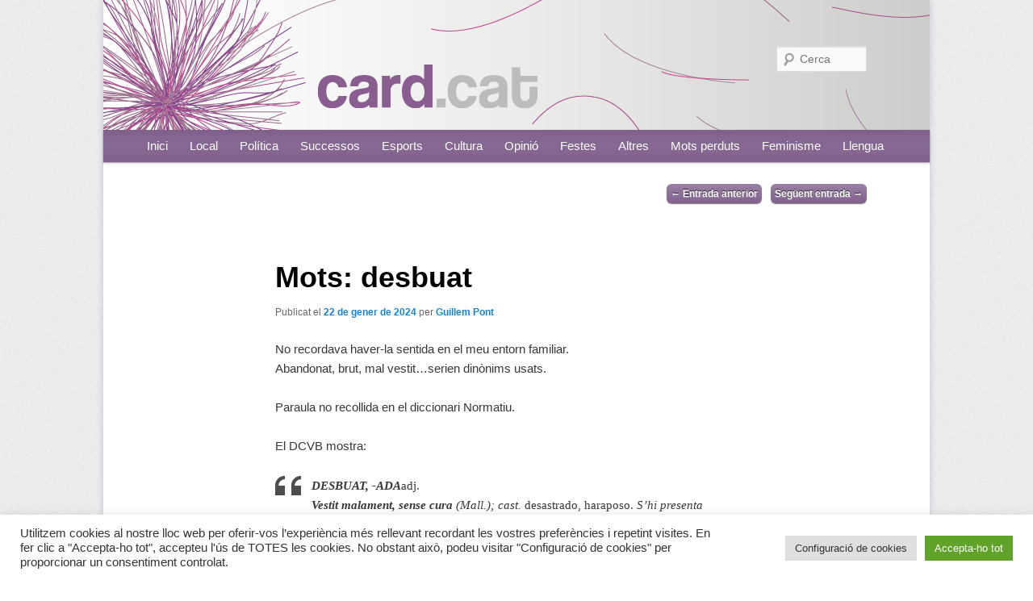

--- FILE ---
content_type: text/html; charset=UTF-8
request_url: https://card.cat/2024/01/22/mots-desbuat/
body_size: 22409
content:
<!DOCTYPE html>
<!--[if IE 6]>
<html id="ie6" dir="ltr" lang="ca"
	prefix="og: https://ogp.me/ns#" >
<![endif]-->
<!--[if IE 7]>
<html id="ie7" dir="ltr" lang="ca"
	prefix="og: https://ogp.me/ns#" >
<![endif]-->
<!--[if IE 8]>
<html id="ie8" dir="ltr" lang="ca"
	prefix="og: https://ogp.me/ns#" >
<![endif]-->
<!--[if !(IE 6) | !(IE 7) | !(IE 8)  ]><!-->
<html dir="ltr" lang="ca"
	prefix="og: https://ogp.me/ns#" >
<!--<![endif]-->
<html xmlns:fb="http://ogp.me/ns/fb#">

<head>
<meta charset="UTF-8" />
<meta name="viewport" content="width=device-width" />
<meta http-equiv="X-UA-Compatible" value="IE=IE7" />

<link rel="shortcut icon" href="https://card.cat/wp-content/themes/cardPuntCat/images/faviconCard.ico" type="image/x-icon" />
<link rel="profile" href="https://gmpg.org/xfn/11" />
<link rel="stylesheet" type="text/css" media="all" href="https://card.cat/wp-content/themes/cardPuntCat/style.css" />
<link rel="pingback" href="https://card.cat/xmlrpc.php" />
<!--[if lt IE 9]>
<script src="https://card.cat/wp-content/themes/cardPuntCat/js/html5.js" type="text/javascript"></script>
<![endif]-->


<meta property="og:site_name" content="card.cat"/>
<meta property="fb:admins" content="615510274"/>
<meta property="fb:app_id" content="134531479976679"/>
<meta property="og:locale" content="ca_ES" />
<meta property="og:type" content="article" /><meta property="og:url" content="https://card.cat/2024/01/22/mots-desbuat/"/><meta property="og:title" content="Mots: desbuat"/><meta property="og:image" content="https://i0.wp.com/card.cat/wp-content/uploads/2024/01/desbuat.jpg?fit=150%2C150&amp;ssl=1"/><meta property="og:description" content="No recordava haver-la sentida en el meu entorn familiar.
Abandonat, brut, mal vestit...serien dinònims usats.

Paraula no recollida en el diccionari Normatiu."/>  


		<!-- All in One SEO 4.3.8 - aioseo.com -->
		<title>Mots: desbuat | card.cat</title>
		<meta name="description" content="No recordava haver-la sentida en el meu entorn familiar. Abandonat, brut, mal vestit...serien dinònims usats. Paraula no recollida en el diccionari Normatiu. El DCVB mostra: DESBUAT, -ADAadj. Vestit malament, sense cura (Mall.); cast. desastrado, haraposo. S&#039;hi presenta mal vestidot i tot desbuat, Aurora 254. «Com dins es poble va entrar, | tothom li feia capada:» | «D&#039;on veniu tan" />
		<meta name="robots" content="max-image-preview:large" />
		<link rel="canonical" href="https://card.cat/2024/01/22/mots-desbuat/" />
		<meta name="generator" content="All in One SEO (AIOSEO) 4.3.8" />
		<meta property="og:locale" content="ca_ES" />
		<meta property="og:site_name" content="card.cat | Revista digital de Sant Llorenç, Son Carrió i Sa Costa" />
		<meta property="og:type" content="article" />
		<meta property="og:title" content="Mots: desbuat | card.cat" />
		<meta property="og:description" content="No recordava haver-la sentida en el meu entorn familiar. Abandonat, brut, mal vestit...serien dinònims usats. Paraula no recollida en el diccionari Normatiu. El DCVB mostra: DESBUAT, -ADAadj. Vestit malament, sense cura (Mall.); cast. desastrado, haraposo. S&#039;hi presenta mal vestidot i tot desbuat, Aurora 254. «Com dins es poble va entrar, | tothom li feia capada:» | «D&#039;on veniu tan" />
		<meta property="og:url" content="https://card.cat/2024/01/22/mots-desbuat/" />
		<meta property="article:published_time" content="2024-01-22T08:00:08+00:00" />
		<meta property="article:modified_time" content="2024-01-21T19:04:22+00:00" />
		<meta name="twitter:card" content="summary" />
		<meta name="twitter:title" content="Mots: desbuat | card.cat" />
		<meta name="twitter:description" content="No recordava haver-la sentida en el meu entorn familiar. Abandonat, brut, mal vestit...serien dinònims usats. Paraula no recollida en el diccionari Normatiu. El DCVB mostra: DESBUAT, -ADAadj. Vestit malament, sense cura (Mall.); cast. desastrado, haraposo. S&#039;hi presenta mal vestidot i tot desbuat, Aurora 254. «Com dins es poble va entrar, | tothom li feia capada:» | «D&#039;on veniu tan" />
		<script type="application/ld+json" class="aioseo-schema">
			{"@context":"https:\/\/schema.org","@graph":[{"@type":"Article","@id":"https:\/\/card.cat\/2024\/01\/22\/mots-desbuat\/#article","name":"Mots: desbuat | card.cat","headline":"Mots: desbuat","author":{"@id":"https:\/\/card.cat\/author\/guillem-pont\/#author"},"publisher":{"@id":"https:\/\/card.cat\/#organization"},"image":{"@type":"ImageObject","url":"https:\/\/i0.wp.com\/card.cat\/wp-content\/uploads\/2024\/01\/desbuat.jpg?fit=1024%2C1024&ssl=1","width":1024,"height":1024},"datePublished":"2024-01-22T08:00:08+01:00","dateModified":"2024-01-21T19:04:22+01:00","inLanguage":"ca","mainEntityOfPage":{"@id":"https:\/\/card.cat\/2024\/01\/22\/mots-desbuat\/#webpage"},"isPartOf":{"@id":"https:\/\/card.cat\/2024\/01\/22\/mots-desbuat\/#webpage"},"articleSection":"Llengua, Mots perduts, Vocabulari"},{"@type":"BreadcrumbList","@id":"https:\/\/card.cat\/2024\/01\/22\/mots-desbuat\/#breadcrumblist","itemListElement":[{"@type":"ListItem","@id":"https:\/\/card.cat\/#listItem","position":1,"item":{"@type":"WebPage","@id":"https:\/\/card.cat\/","name":"Home","description":"Revista digital de Sant Lloren\u00e7, Son Carri\u00f3 i Sa Costa","url":"https:\/\/card.cat\/"},"nextItem":"https:\/\/card.cat\/2024\/#listItem"},{"@type":"ListItem","@id":"https:\/\/card.cat\/2024\/#listItem","position":2,"item":{"@type":"WebPage","@id":"https:\/\/card.cat\/2024\/","name":"2024","url":"https:\/\/card.cat\/2024\/"},"nextItem":"https:\/\/card.cat\/2024\/01\/#listItem","previousItem":"https:\/\/card.cat\/#listItem"},{"@type":"ListItem","@id":"https:\/\/card.cat\/2024\/01\/#listItem","position":3,"item":{"@type":"WebPage","@id":"https:\/\/card.cat\/2024\/01\/","name":"January","url":"https:\/\/card.cat\/2024\/01\/"},"nextItem":"https:\/\/card.cat\/2024\/01\/22\/#listItem","previousItem":"https:\/\/card.cat\/2024\/#listItem"},{"@type":"ListItem","@id":"https:\/\/card.cat\/2024\/01\/22\/#listItem","position":4,"item":{"@type":"WebPage","@id":"https:\/\/card.cat\/2024\/01\/22\/","name":"22","url":"https:\/\/card.cat\/2024\/01\/22\/"},"nextItem":"https:\/\/card.cat\/2024\/01\/22\/mots-desbuat\/#listItem","previousItem":"https:\/\/card.cat\/2024\/01\/#listItem"},{"@type":"ListItem","@id":"https:\/\/card.cat\/2024\/01\/22\/mots-desbuat\/#listItem","position":5,"item":{"@type":"WebPage","@id":"https:\/\/card.cat\/2024\/01\/22\/mots-desbuat\/","name":"Mots: desbuat","description":"No recordava haver-la sentida en el meu entorn familiar. Abandonat, brut, mal vestit...serien din\u00f2nims usats. Paraula no recollida en el diccionari Normatiu. El DCVB mostra: DESBUAT, -ADAadj. Vestit malament, sense cura (Mall.); cast. desastrado, haraposo. S'hi presenta mal vestidot i tot desbuat, Aurora 254. \u00abCom dins es poble va entrar, | tothom li feia capada:\u00bb | \u00abD'on veniu tan","url":"https:\/\/card.cat\/2024\/01\/22\/mots-desbuat\/"},"previousItem":"https:\/\/card.cat\/2024\/01\/22\/#listItem"}]},{"@type":"Organization","@id":"https:\/\/card.cat\/#organization","name":"card.cat","url":"https:\/\/card.cat\/"},{"@type":"Person","@id":"https:\/\/card.cat\/author\/guillem-pont\/#author","url":"https:\/\/card.cat\/author\/guillem-pont\/","name":"Guillem Pont","image":{"@type":"ImageObject","@id":"https:\/\/card.cat\/2024\/01\/22\/mots-desbuat\/#authorImage","url":"https:\/\/secure.gravatar.com\/avatar\/a756cde4c980f9ac747e6f0cacd65eb8?s=96&d=retro&r=g","width":96,"height":96,"caption":"Guillem Pont"}},{"@type":"WebPage","@id":"https:\/\/card.cat\/2024\/01\/22\/mots-desbuat\/#webpage","url":"https:\/\/card.cat\/2024\/01\/22\/mots-desbuat\/","name":"Mots: desbuat | card.cat","description":"No recordava haver-la sentida en el meu entorn familiar. Abandonat, brut, mal vestit...serien din\u00f2nims usats. Paraula no recollida en el diccionari Normatiu. El DCVB mostra: DESBUAT, -ADAadj. Vestit malament, sense cura (Mall.); cast. desastrado, haraposo. S'hi presenta mal vestidot i tot desbuat, Aurora 254. \u00abCom dins es poble va entrar, | tothom li feia capada:\u00bb | \u00abD'on veniu tan","inLanguage":"ca","isPartOf":{"@id":"https:\/\/card.cat\/#website"},"breadcrumb":{"@id":"https:\/\/card.cat\/2024\/01\/22\/mots-desbuat\/#breadcrumblist"},"author":{"@id":"https:\/\/card.cat\/author\/guillem-pont\/#author"},"creator":{"@id":"https:\/\/card.cat\/author\/guillem-pont\/#author"},"image":{"@type":"ImageObject","url":"https:\/\/i0.wp.com\/card.cat\/wp-content\/uploads\/2024\/01\/desbuat.jpg?fit=1024%2C1024&ssl=1","@id":"https:\/\/card.cat\/#mainImage","width":1024,"height":1024},"primaryImageOfPage":{"@id":"https:\/\/card.cat\/2024\/01\/22\/mots-desbuat\/#mainImage"},"datePublished":"2024-01-22T08:00:08+01:00","dateModified":"2024-01-21T19:04:22+01:00"},{"@type":"WebSite","@id":"https:\/\/card.cat\/#website","url":"https:\/\/card.cat\/","name":"card.cat","description":"Revista digital de Sant Lloren\u00e7, Son Carri\u00f3 i Sa Costa","inLanguage":"ca","publisher":{"@id":"https:\/\/card.cat\/#organization"}}]}
		</script>
		<!-- All in One SEO -->

<link rel='dns-prefetch' href='//stats.wp.com' />
<link rel='dns-prefetch' href='//i0.wp.com' />
<link rel='dns-prefetch' href='//c0.wp.com' />
<link rel="alternate" type="application/rss+xml" title="card.cat &raquo; Canal d&#039;informació" href="https://card.cat/feed/" />
<link rel="alternate" type="application/rss+xml" title="card.cat &raquo; Canal dels comentaris" href="https://card.cat/comments/feed/" />
<link rel="alternate" type="application/rss+xml" title="card.cat &raquo; Mots: desbuat Canal dels comentaris" href="https://card.cat/2024/01/22/mots-desbuat/feed/" />
		<!-- This site uses the Google Analytics by MonsterInsights plugin v9.11.1 - Using Analytics tracking - https://www.monsterinsights.com/ -->
							<script src="//www.googletagmanager.com/gtag/js?id=G-X59XZBSPDH"  data-cfasync="false" data-wpfc-render="false" type="text/javascript" async></script>
			<script data-cfasync="false" data-wpfc-render="false" type="text/javascript">
				var mi_version = '9.11.1';
				var mi_track_user = true;
				var mi_no_track_reason = '';
								var MonsterInsightsDefaultLocations = {"page_location":"https:\/\/card.cat\/2024\/01\/22\/mots-desbuat\/"};
								if ( typeof MonsterInsightsPrivacyGuardFilter === 'function' ) {
					var MonsterInsightsLocations = (typeof MonsterInsightsExcludeQuery === 'object') ? MonsterInsightsPrivacyGuardFilter( MonsterInsightsExcludeQuery ) : MonsterInsightsPrivacyGuardFilter( MonsterInsightsDefaultLocations );
				} else {
					var MonsterInsightsLocations = (typeof MonsterInsightsExcludeQuery === 'object') ? MonsterInsightsExcludeQuery : MonsterInsightsDefaultLocations;
				}

								var disableStrs = [
										'ga-disable-G-X59XZBSPDH',
									];

				/* Function to detect opted out users */
				function __gtagTrackerIsOptedOut() {
					for (var index = 0; index < disableStrs.length; index++) {
						if (document.cookie.indexOf(disableStrs[index] + '=true') > -1) {
							return true;
						}
					}

					return false;
				}

				/* Disable tracking if the opt-out cookie exists. */
				if (__gtagTrackerIsOptedOut()) {
					for (var index = 0; index < disableStrs.length; index++) {
						window[disableStrs[index]] = true;
					}
				}

				/* Opt-out function */
				function __gtagTrackerOptout() {
					for (var index = 0; index < disableStrs.length; index++) {
						document.cookie = disableStrs[index] + '=true; expires=Thu, 31 Dec 2099 23:59:59 UTC; path=/';
						window[disableStrs[index]] = true;
					}
				}

				if ('undefined' === typeof gaOptout) {
					function gaOptout() {
						__gtagTrackerOptout();
					}
				}
								window.dataLayer = window.dataLayer || [];

				window.MonsterInsightsDualTracker = {
					helpers: {},
					trackers: {},
				};
				if (mi_track_user) {
					function __gtagDataLayer() {
						dataLayer.push(arguments);
					}

					function __gtagTracker(type, name, parameters) {
						if (!parameters) {
							parameters = {};
						}

						if (parameters.send_to) {
							__gtagDataLayer.apply(null, arguments);
							return;
						}

						if (type === 'event') {
														parameters.send_to = monsterinsights_frontend.v4_id;
							var hookName = name;
							if (typeof parameters['event_category'] !== 'undefined') {
								hookName = parameters['event_category'] + ':' + name;
							}

							if (typeof MonsterInsightsDualTracker.trackers[hookName] !== 'undefined') {
								MonsterInsightsDualTracker.trackers[hookName](parameters);
							} else {
								__gtagDataLayer('event', name, parameters);
							}
							
						} else {
							__gtagDataLayer.apply(null, arguments);
						}
					}

					__gtagTracker('js', new Date());
					__gtagTracker('set', {
						'developer_id.dZGIzZG': true,
											});
					if ( MonsterInsightsLocations.page_location ) {
						__gtagTracker('set', MonsterInsightsLocations);
					}
										__gtagTracker('config', 'G-X59XZBSPDH', {"forceSSL":"true"} );
										window.gtag = __gtagTracker;										(function () {
						/* https://developers.google.com/analytics/devguides/collection/analyticsjs/ */
						/* ga and __gaTracker compatibility shim. */
						var noopfn = function () {
							return null;
						};
						var newtracker = function () {
							return new Tracker();
						};
						var Tracker = function () {
							return null;
						};
						var p = Tracker.prototype;
						p.get = noopfn;
						p.set = noopfn;
						p.send = function () {
							var args = Array.prototype.slice.call(arguments);
							args.unshift('send');
							__gaTracker.apply(null, args);
						};
						var __gaTracker = function () {
							var len = arguments.length;
							if (len === 0) {
								return;
							}
							var f = arguments[len - 1];
							if (typeof f !== 'object' || f === null || typeof f.hitCallback !== 'function') {
								if ('send' === arguments[0]) {
									var hitConverted, hitObject = false, action;
									if ('event' === arguments[1]) {
										if ('undefined' !== typeof arguments[3]) {
											hitObject = {
												'eventAction': arguments[3],
												'eventCategory': arguments[2],
												'eventLabel': arguments[4],
												'value': arguments[5] ? arguments[5] : 1,
											}
										}
									}
									if ('pageview' === arguments[1]) {
										if ('undefined' !== typeof arguments[2]) {
											hitObject = {
												'eventAction': 'page_view',
												'page_path': arguments[2],
											}
										}
									}
									if (typeof arguments[2] === 'object') {
										hitObject = arguments[2];
									}
									if (typeof arguments[5] === 'object') {
										Object.assign(hitObject, arguments[5]);
									}
									if ('undefined' !== typeof arguments[1].hitType) {
										hitObject = arguments[1];
										if ('pageview' === hitObject.hitType) {
											hitObject.eventAction = 'page_view';
										}
									}
									if (hitObject) {
										action = 'timing' === arguments[1].hitType ? 'timing_complete' : hitObject.eventAction;
										hitConverted = mapArgs(hitObject);
										__gtagTracker('event', action, hitConverted);
									}
								}
								return;
							}

							function mapArgs(args) {
								var arg, hit = {};
								var gaMap = {
									'eventCategory': 'event_category',
									'eventAction': 'event_action',
									'eventLabel': 'event_label',
									'eventValue': 'event_value',
									'nonInteraction': 'non_interaction',
									'timingCategory': 'event_category',
									'timingVar': 'name',
									'timingValue': 'value',
									'timingLabel': 'event_label',
									'page': 'page_path',
									'location': 'page_location',
									'title': 'page_title',
									'referrer' : 'page_referrer',
								};
								for (arg in args) {
																		if (!(!args.hasOwnProperty(arg) || !gaMap.hasOwnProperty(arg))) {
										hit[gaMap[arg]] = args[arg];
									} else {
										hit[arg] = args[arg];
									}
								}
								return hit;
							}

							try {
								f.hitCallback();
							} catch (ex) {
							}
						};
						__gaTracker.create = newtracker;
						__gaTracker.getByName = newtracker;
						__gaTracker.getAll = function () {
							return [];
						};
						__gaTracker.remove = noopfn;
						__gaTracker.loaded = true;
						window['__gaTracker'] = __gaTracker;
					})();
									} else {
										console.log("");
					(function () {
						function __gtagTracker() {
							return null;
						}

						window['__gtagTracker'] = __gtagTracker;
						window['gtag'] = __gtagTracker;
					})();
									}
			</script>
							<!-- / Google Analytics by MonsterInsights -->
		<script type="text/javascript">
window._wpemojiSettings = {"baseUrl":"https:\/\/s.w.org\/images\/core\/emoji\/14.0.0\/72x72\/","ext":".png","svgUrl":"https:\/\/s.w.org\/images\/core\/emoji\/14.0.0\/svg\/","svgExt":".svg","source":{"wpemoji":"https:\/\/card.cat\/wp-includes\/js\/wp-emoji.js?ver=6.2.8","twemoji":"https:\/\/card.cat\/wp-includes\/js\/twemoji.js?ver=6.2.8"}};
/**
 * @output wp-includes/js/wp-emoji-loader.js
 */

( function( window, document, settings ) {
	var src, ready, ii, tests;

	// Create a canvas element for testing native browser support of emoji.
	var canvas = document.createElement( 'canvas' );
	var context = canvas.getContext && canvas.getContext( '2d' );

	/**
	 * Checks if two sets of Emoji characters render the same visually.
	 *
	 * @since 4.9.0
	 *
	 * @private
	 *
	 * @param {string} set1 Set of Emoji to test.
	 * @param {string} set2 Set of Emoji to test.
	 *
	 * @return {boolean} True if the two sets render the same.
	 */
	function emojiSetsRenderIdentically( set1, set2 ) {
		// Cleanup from previous test.
		context.clearRect( 0, 0, canvas.width, canvas.height );
		context.fillText( set1, 0, 0 );
		var rendered1 = canvas.toDataURL();

		// Cleanup from previous test.
		context.clearRect( 0, 0, canvas.width, canvas.height );
		context.fillText( set2, 0, 0 );
		var rendered2 = canvas.toDataURL();

		return rendered1 === rendered2;
	}

	/**
	 * Determines if the browser properly renders Emoji that Twemoji can supplement.
	 *
	 * @since 4.2.0
	 *
	 * @private
	 *
	 * @param {string} type Whether to test for support of "flag" or "emoji".
	 *
	 * @return {boolean} True if the browser can render emoji, false if it cannot.
	 */
	function browserSupportsEmoji( type ) {
		var isIdentical;

		if ( ! context || ! context.fillText ) {
			return false;
		}

		/*
		 * Chrome on OS X added native emoji rendering in M41. Unfortunately,
		 * it doesn't work when the font is bolder than 500 weight. So, we
		 * check for bold rendering support to avoid invisible emoji in Chrome.
		 */
		context.textBaseline = 'top';
		context.font = '600 32px Arial';

		switch ( type ) {
			case 'flag':
				/*
				 * Test for Transgender flag compatibility. Added in Unicode 13.
				 *
				 * To test for support, we try to render it, and compare the rendering to how it would look if
				 * the browser doesn't render it correctly (white flag emoji + transgender symbol).
				 */
				isIdentical = emojiSetsRenderIdentically(
					'\uD83C\uDFF3\uFE0F\u200D\u26A7\uFE0F', // as a zero-width joiner sequence
					'\uD83C\uDFF3\uFE0F\u200B\u26A7\uFE0F'  // separated by a zero-width space
				);

				if ( isIdentical ) {
					return false;
				}

				/*
				 * Test for UN flag compatibility. This is the least supported of the letter locale flags,
				 * so gives us an easy test for full support.
				 *
				 * To test for support, we try to render it, and compare the rendering to how it would look if
				 * the browser doesn't render it correctly ([U] + [N]).
				 */
				isIdentical = emojiSetsRenderIdentically(
					'\uD83C\uDDFA\uD83C\uDDF3',       // as the sequence of two code points
					'\uD83C\uDDFA\u200B\uD83C\uDDF3'  // as the two code points separated by a zero-width space
				);

				if ( isIdentical ) {
					return false;
				}

				/*
				 * Test for English flag compatibility. England is a country in the United Kingdom, it
				 * does not have a two letter locale code but rather a five letter sub-division code.
				 *
				 * To test for support, we try to render it, and compare the rendering to how it would look if
				 * the browser doesn't render it correctly (black flag emoji + [G] + [B] + [E] + [N] + [G]).
				 */
				isIdentical = emojiSetsRenderIdentically(
					// as the flag sequence
					'\uD83C\uDFF4\uDB40\uDC67\uDB40\uDC62\uDB40\uDC65\uDB40\uDC6E\uDB40\uDC67\uDB40\uDC7F',
					// with each code point separated by a zero-width space
					'\uD83C\uDFF4\u200B\uDB40\uDC67\u200B\uDB40\uDC62\u200B\uDB40\uDC65\u200B\uDB40\uDC6E\u200B\uDB40\uDC67\u200B\uDB40\uDC7F'
				);

				return ! isIdentical;
			case 'emoji':
				/*
				 * Why can't we be friends? Everyone can now shake hands in emoji, regardless of skin tone!
				 *
				 * To test for Emoji 14.0 support, try to render a new emoji: Handshake: Light Skin Tone, Dark Skin Tone.
				 *
				 * The Handshake: Light Skin Tone, Dark Skin Tone emoji is a ZWJ sequence combining 🫱 Rightwards Hand,
				 * 🏻 Light Skin Tone, a Zero Width Joiner, 🫲 Leftwards Hand, and 🏿 Dark Skin Tone.
				 *
				 * 0x1FAF1 == Rightwards Hand
				 * 0x1F3FB == Light Skin Tone
				 * 0x200D == Zero-Width Joiner (ZWJ) that links the code points for the new emoji or
				 * 0x200B == Zero-Width Space (ZWS) that is rendered for clients not supporting the new emoji.
				 * 0x1FAF2 == Leftwards Hand
				 * 0x1F3FF == Dark Skin Tone.
				 *
				 * When updating this test for future Emoji releases, ensure that individual emoji that make up the
				 * sequence come from older emoji standards.
				 */
				isIdentical = emojiSetsRenderIdentically(
					'\uD83E\uDEF1\uD83C\uDFFB\u200D\uD83E\uDEF2\uD83C\uDFFF', // as the zero-width joiner sequence
					'\uD83E\uDEF1\uD83C\uDFFB\u200B\uD83E\uDEF2\uD83C\uDFFF'  // separated by a zero-width space
				);

				return ! isIdentical;
		}

		return false;
	}

	/**
	 * Adds a script to the head of the document.
	 *
	 * @ignore
	 *
	 * @since 4.2.0
	 *
	 * @param {Object} src The url where the script is located.
	 * @return {void}
	 */
	function addScript( src ) {
		var script = document.createElement( 'script' );

		script.src = src;
		script.defer = script.type = 'text/javascript';
		document.getElementsByTagName( 'head' )[0].appendChild( script );
	}

	tests = Array( 'flag', 'emoji' );

	settings.supports = {
		everything: true,
		everythingExceptFlag: true
	};

	/*
	 * Tests the browser support for flag emojis and other emojis, and adjusts the
	 * support settings accordingly.
	 */
	for( ii = 0; ii < tests.length; ii++ ) {
		settings.supports[ tests[ ii ] ] = browserSupportsEmoji( tests[ ii ] );

		settings.supports.everything = settings.supports.everything && settings.supports[ tests[ ii ] ];

		if ( 'flag' !== tests[ ii ] ) {
			settings.supports.everythingExceptFlag = settings.supports.everythingExceptFlag && settings.supports[ tests[ ii ] ];
		}
	}

	settings.supports.everythingExceptFlag = settings.supports.everythingExceptFlag && ! settings.supports.flag;

	// Sets DOMReady to false and assigns a ready function to settings.
	settings.DOMReady = false;
	settings.readyCallback = function() {
		settings.DOMReady = true;
	};

	// When the browser can not render everything we need to load a polyfill.
	if ( ! settings.supports.everything ) {
		ready = function() {
			settings.readyCallback();
		};

		/*
		 * Cross-browser version of adding a dom ready event.
		 */
		if ( document.addEventListener ) {
			document.addEventListener( 'DOMContentLoaded', ready, false );
			window.addEventListener( 'load', ready, false );
		} else {
			window.attachEvent( 'onload', ready );
			document.attachEvent( 'onreadystatechange', function() {
				if ( 'complete' === document.readyState ) {
					settings.readyCallback();
				}
			} );
		}

		src = settings.source || {};

		if ( src.concatemoji ) {
			addScript( src.concatemoji );
		} else if ( src.wpemoji && src.twemoji ) {
			addScript( src.twemoji );
			addScript( src.wpemoji );
		}
	}

} )( window, document, window._wpemojiSettings );
</script>
<style type="text/css">
img.wp-smiley,
img.emoji {
	display: inline !important;
	border: none !important;
	box-shadow: none !important;
	height: 1em !important;
	width: 1em !important;
	margin: 0 0.07em !important;
	vertical-align: -0.1em !important;
	background: none !important;
	padding: 0 !important;
}
</style>
	<link rel='stylesheet' id='wp-block-library-css' href='https://c0.wp.com/c/6.2.8/wp-includes/css/dist/block-library/style.css' type='text/css' media='all' />
<style id='wp-block-library-inline-css' type='text/css'>
.has-text-align-justify{text-align:justify;}
</style>
<link rel='stylesheet' id='jetpack-videopress-video-block-view-css' href='https://card.cat/wp-content/plugins/jetpack/jetpack_vendor/automattic/jetpack-videopress/build/block-editor/blocks/video/view.css?minify=false&#038;ver=317afd605f368082816f' type='text/css' media='all' />
<link rel='stylesheet' id='mediaelement-css' href='https://c0.wp.com/c/6.2.8/wp-includes/js/mediaelement/mediaelementplayer-legacy.min.css' type='text/css' media='all' />
<link rel='stylesheet' id='wp-mediaelement-css' href='https://c0.wp.com/c/6.2.8/wp-includes/js/mediaelement/wp-mediaelement.css' type='text/css' media='all' />
<link rel='stylesheet' id='classic-theme-styles-css' href='https://c0.wp.com/c/6.2.8/wp-includes/css/classic-themes.css' type='text/css' media='all' />
<style id='global-styles-inline-css' type='text/css'>
body{--wp--preset--color--black: #000000;--wp--preset--color--cyan-bluish-gray: #abb8c3;--wp--preset--color--white: #ffffff;--wp--preset--color--pale-pink: #f78da7;--wp--preset--color--vivid-red: #cf2e2e;--wp--preset--color--luminous-vivid-orange: #ff6900;--wp--preset--color--luminous-vivid-amber: #fcb900;--wp--preset--color--light-green-cyan: #7bdcb5;--wp--preset--color--vivid-green-cyan: #00d084;--wp--preset--color--pale-cyan-blue: #8ed1fc;--wp--preset--color--vivid-cyan-blue: #0693e3;--wp--preset--color--vivid-purple: #9b51e0;--wp--preset--gradient--vivid-cyan-blue-to-vivid-purple: linear-gradient(135deg,rgba(6,147,227,1) 0%,rgb(155,81,224) 100%);--wp--preset--gradient--light-green-cyan-to-vivid-green-cyan: linear-gradient(135deg,rgb(122,220,180) 0%,rgb(0,208,130) 100%);--wp--preset--gradient--luminous-vivid-amber-to-luminous-vivid-orange: linear-gradient(135deg,rgba(252,185,0,1) 0%,rgba(255,105,0,1) 100%);--wp--preset--gradient--luminous-vivid-orange-to-vivid-red: linear-gradient(135deg,rgba(255,105,0,1) 0%,rgb(207,46,46) 100%);--wp--preset--gradient--very-light-gray-to-cyan-bluish-gray: linear-gradient(135deg,rgb(238,238,238) 0%,rgb(169,184,195) 100%);--wp--preset--gradient--cool-to-warm-spectrum: linear-gradient(135deg,rgb(74,234,220) 0%,rgb(151,120,209) 20%,rgb(207,42,186) 40%,rgb(238,44,130) 60%,rgb(251,105,98) 80%,rgb(254,248,76) 100%);--wp--preset--gradient--blush-light-purple: linear-gradient(135deg,rgb(255,206,236) 0%,rgb(152,150,240) 100%);--wp--preset--gradient--blush-bordeaux: linear-gradient(135deg,rgb(254,205,165) 0%,rgb(254,45,45) 50%,rgb(107,0,62) 100%);--wp--preset--gradient--luminous-dusk: linear-gradient(135deg,rgb(255,203,112) 0%,rgb(199,81,192) 50%,rgb(65,88,208) 100%);--wp--preset--gradient--pale-ocean: linear-gradient(135deg,rgb(255,245,203) 0%,rgb(182,227,212) 50%,rgb(51,167,181) 100%);--wp--preset--gradient--electric-grass: linear-gradient(135deg,rgb(202,248,128) 0%,rgb(113,206,126) 100%);--wp--preset--gradient--midnight: linear-gradient(135deg,rgb(2,3,129) 0%,rgb(40,116,252) 100%);--wp--preset--duotone--dark-grayscale: url('#wp-duotone-dark-grayscale');--wp--preset--duotone--grayscale: url('#wp-duotone-grayscale');--wp--preset--duotone--purple-yellow: url('#wp-duotone-purple-yellow');--wp--preset--duotone--blue-red: url('#wp-duotone-blue-red');--wp--preset--duotone--midnight: url('#wp-duotone-midnight');--wp--preset--duotone--magenta-yellow: url('#wp-duotone-magenta-yellow');--wp--preset--duotone--purple-green: url('#wp-duotone-purple-green');--wp--preset--duotone--blue-orange: url('#wp-duotone-blue-orange');--wp--preset--font-size--small: 13px;--wp--preset--font-size--medium: 20px;--wp--preset--font-size--large: 36px;--wp--preset--font-size--x-large: 42px;--wp--preset--spacing--20: 0.44rem;--wp--preset--spacing--30: 0.67rem;--wp--preset--spacing--40: 1rem;--wp--preset--spacing--50: 1.5rem;--wp--preset--spacing--60: 2.25rem;--wp--preset--spacing--70: 3.38rem;--wp--preset--spacing--80: 5.06rem;--wp--preset--shadow--natural: 6px 6px 9px rgba(0, 0, 0, 0.2);--wp--preset--shadow--deep: 12px 12px 50px rgba(0, 0, 0, 0.4);--wp--preset--shadow--sharp: 6px 6px 0px rgba(0, 0, 0, 0.2);--wp--preset--shadow--outlined: 6px 6px 0px -3px rgba(255, 255, 255, 1), 6px 6px rgba(0, 0, 0, 1);--wp--preset--shadow--crisp: 6px 6px 0px rgba(0, 0, 0, 1);}:where(.is-layout-flex){gap: 0.5em;}body .is-layout-flow > .alignleft{float: left;margin-inline-start: 0;margin-inline-end: 2em;}body .is-layout-flow > .alignright{float: right;margin-inline-start: 2em;margin-inline-end: 0;}body .is-layout-flow > .aligncenter{margin-left: auto !important;margin-right: auto !important;}body .is-layout-constrained > .alignleft{float: left;margin-inline-start: 0;margin-inline-end: 2em;}body .is-layout-constrained > .alignright{float: right;margin-inline-start: 2em;margin-inline-end: 0;}body .is-layout-constrained > .aligncenter{margin-left: auto !important;margin-right: auto !important;}body .is-layout-constrained > :where(:not(.alignleft):not(.alignright):not(.alignfull)){max-width: var(--wp--style--global--content-size);margin-left: auto !important;margin-right: auto !important;}body .is-layout-constrained > .alignwide{max-width: var(--wp--style--global--wide-size);}body .is-layout-flex{display: flex;}body .is-layout-flex{flex-wrap: wrap;align-items: center;}body .is-layout-flex > *{margin: 0;}:where(.wp-block-columns.is-layout-flex){gap: 2em;}.has-black-color{color: var(--wp--preset--color--black) !important;}.has-cyan-bluish-gray-color{color: var(--wp--preset--color--cyan-bluish-gray) !important;}.has-white-color{color: var(--wp--preset--color--white) !important;}.has-pale-pink-color{color: var(--wp--preset--color--pale-pink) !important;}.has-vivid-red-color{color: var(--wp--preset--color--vivid-red) !important;}.has-luminous-vivid-orange-color{color: var(--wp--preset--color--luminous-vivid-orange) !important;}.has-luminous-vivid-amber-color{color: var(--wp--preset--color--luminous-vivid-amber) !important;}.has-light-green-cyan-color{color: var(--wp--preset--color--light-green-cyan) !important;}.has-vivid-green-cyan-color{color: var(--wp--preset--color--vivid-green-cyan) !important;}.has-pale-cyan-blue-color{color: var(--wp--preset--color--pale-cyan-blue) !important;}.has-vivid-cyan-blue-color{color: var(--wp--preset--color--vivid-cyan-blue) !important;}.has-vivid-purple-color{color: var(--wp--preset--color--vivid-purple) !important;}.has-black-background-color{background-color: var(--wp--preset--color--black) !important;}.has-cyan-bluish-gray-background-color{background-color: var(--wp--preset--color--cyan-bluish-gray) !important;}.has-white-background-color{background-color: var(--wp--preset--color--white) !important;}.has-pale-pink-background-color{background-color: var(--wp--preset--color--pale-pink) !important;}.has-vivid-red-background-color{background-color: var(--wp--preset--color--vivid-red) !important;}.has-luminous-vivid-orange-background-color{background-color: var(--wp--preset--color--luminous-vivid-orange) !important;}.has-luminous-vivid-amber-background-color{background-color: var(--wp--preset--color--luminous-vivid-amber) !important;}.has-light-green-cyan-background-color{background-color: var(--wp--preset--color--light-green-cyan) !important;}.has-vivid-green-cyan-background-color{background-color: var(--wp--preset--color--vivid-green-cyan) !important;}.has-pale-cyan-blue-background-color{background-color: var(--wp--preset--color--pale-cyan-blue) !important;}.has-vivid-cyan-blue-background-color{background-color: var(--wp--preset--color--vivid-cyan-blue) !important;}.has-vivid-purple-background-color{background-color: var(--wp--preset--color--vivid-purple) !important;}.has-black-border-color{border-color: var(--wp--preset--color--black) !important;}.has-cyan-bluish-gray-border-color{border-color: var(--wp--preset--color--cyan-bluish-gray) !important;}.has-white-border-color{border-color: var(--wp--preset--color--white) !important;}.has-pale-pink-border-color{border-color: var(--wp--preset--color--pale-pink) !important;}.has-vivid-red-border-color{border-color: var(--wp--preset--color--vivid-red) !important;}.has-luminous-vivid-orange-border-color{border-color: var(--wp--preset--color--luminous-vivid-orange) !important;}.has-luminous-vivid-amber-border-color{border-color: var(--wp--preset--color--luminous-vivid-amber) !important;}.has-light-green-cyan-border-color{border-color: var(--wp--preset--color--light-green-cyan) !important;}.has-vivid-green-cyan-border-color{border-color: var(--wp--preset--color--vivid-green-cyan) !important;}.has-pale-cyan-blue-border-color{border-color: var(--wp--preset--color--pale-cyan-blue) !important;}.has-vivid-cyan-blue-border-color{border-color: var(--wp--preset--color--vivid-cyan-blue) !important;}.has-vivid-purple-border-color{border-color: var(--wp--preset--color--vivid-purple) !important;}.has-vivid-cyan-blue-to-vivid-purple-gradient-background{background: var(--wp--preset--gradient--vivid-cyan-blue-to-vivid-purple) !important;}.has-light-green-cyan-to-vivid-green-cyan-gradient-background{background: var(--wp--preset--gradient--light-green-cyan-to-vivid-green-cyan) !important;}.has-luminous-vivid-amber-to-luminous-vivid-orange-gradient-background{background: var(--wp--preset--gradient--luminous-vivid-amber-to-luminous-vivid-orange) !important;}.has-luminous-vivid-orange-to-vivid-red-gradient-background{background: var(--wp--preset--gradient--luminous-vivid-orange-to-vivid-red) !important;}.has-very-light-gray-to-cyan-bluish-gray-gradient-background{background: var(--wp--preset--gradient--very-light-gray-to-cyan-bluish-gray) !important;}.has-cool-to-warm-spectrum-gradient-background{background: var(--wp--preset--gradient--cool-to-warm-spectrum) !important;}.has-blush-light-purple-gradient-background{background: var(--wp--preset--gradient--blush-light-purple) !important;}.has-blush-bordeaux-gradient-background{background: var(--wp--preset--gradient--blush-bordeaux) !important;}.has-luminous-dusk-gradient-background{background: var(--wp--preset--gradient--luminous-dusk) !important;}.has-pale-ocean-gradient-background{background: var(--wp--preset--gradient--pale-ocean) !important;}.has-electric-grass-gradient-background{background: var(--wp--preset--gradient--electric-grass) !important;}.has-midnight-gradient-background{background: var(--wp--preset--gradient--midnight) !important;}.has-small-font-size{font-size: var(--wp--preset--font-size--small) !important;}.has-medium-font-size{font-size: var(--wp--preset--font-size--medium) !important;}.has-large-font-size{font-size: var(--wp--preset--font-size--large) !important;}.has-x-large-font-size{font-size: var(--wp--preset--font-size--x-large) !important;}
.wp-block-navigation a:where(:not(.wp-element-button)){color: inherit;}
:where(.wp-block-columns.is-layout-flex){gap: 2em;}
.wp-block-pullquote{font-size: 1.5em;line-height: 1.6;}
</style>
<link rel='stylesheet' id='cookie-law-info-css' href='https://card.cat/wp-content/plugins/cookie-law-info/legacy/public/css/cookie-law-info-public.css?ver=3.0.9' type='text/css' media='all' />
<link rel='stylesheet' id='cookie-law-info-gdpr-css' href='https://card.cat/wp-content/plugins/cookie-law-info/legacy/public/css/cookie-law-info-gdpr.css?ver=3.0.9' type='text/css' media='all' />
<link rel='stylesheet' id='stcr-style-css' href='https://card.cat/wp-content/plugins/subscribe-to-comments-reloaded/includes/css/stcr-style.css?ver=6.2.8' type='text/css' media='all' />
<link rel='stylesheet' id='wp-polls-css' href='https://card.cat/wp-content/plugins/wp-polls/polls-css.css?ver=2.77.1' type='text/css' media='all' />
<style id='wp-polls-inline-css' type='text/css'>
.wp-polls .pollbar {
	margin: 1px;
	font-size: 6px;
	line-height: 8px;
	height: 8px;
	background: #80618D;
	border: 1px solid #c8c8c8;
}

</style>
<link rel='stylesheet' id='wordpress-popular-posts-css-css' href='https://card.cat/wp-content/plugins/wordpress-popular-posts/assets/css/wpp.css?ver=6.1.1' type='text/css' media='all' />
<link rel='stylesheet' id='sharedaddy-css' href='https://c0.wp.com/p/jetpack/12.1.2/modules/sharedaddy/sharing.css' type='text/css' media='all' />
<link rel='stylesheet' id='social-logos-css' href='https://c0.wp.com/p/jetpack/12.1.2/_inc/social-logos/social-logos.css' type='text/css' media='all' />
<script type='text/javascript' src='https://card.cat/wp-content/plugins/google-analytics-for-wordpress/assets/js/frontend-gtag.js?ver=1768784381' id='monsterinsights-frontend-script-js'></script>
<script data-cfasync="false" data-wpfc-render="false" type="text/javascript" id='monsterinsights-frontend-script-js-extra'>/* <![CDATA[ */
var monsterinsights_frontend = {"js_events_tracking":"true","download_extensions":"doc,pdf,ppt,zip,xls,docx,pptx,xlsx","inbound_paths":"[]","home_url":"https:\/\/card.cat","hash_tracking":"false","v4_id":"G-X59XZBSPDH"};/* ]]> */
</script>
<script type='text/javascript' src='https://c0.wp.com/c/6.2.8/wp-includes/js/jquery/jquery.js' id='jquery-core-js'></script>
<script type='text/javascript' src='https://c0.wp.com/c/6.2.8/wp-includes/js/jquery/jquery-migrate.js' id='jquery-migrate-js'></script>
<script type='text/javascript' id='cookie-law-info-js-extra'>
/* <![CDATA[ */
var Cli_Data = {"nn_cookie_ids":[],"cookielist":[],"non_necessary_cookies":[],"ccpaEnabled":"","ccpaRegionBased":"","ccpaBarEnabled":"","strictlyEnabled":["necessary","obligatoire"],"ccpaType":"gdpr","js_blocking":"1","custom_integration":"","triggerDomRefresh":"","secure_cookies":""};
var cli_cookiebar_settings = {"animate_speed_hide":"500","animate_speed_show":"500","background":"#FFF","border":"#b1a6a6c2","border_on":"","button_1_button_colour":"#61a229","button_1_button_hover":"#4e8221","button_1_link_colour":"#fff","button_1_as_button":"1","button_1_new_win":"","button_2_button_colour":"#333","button_2_button_hover":"#292929","button_2_link_colour":"#444","button_2_as_button":"","button_2_hidebar":"","button_3_button_colour":"#dedfe0","button_3_button_hover":"#b2b2b3","button_3_link_colour":"#333333","button_3_as_button":"1","button_3_new_win":"","button_4_button_colour":"#dedfe0","button_4_button_hover":"#b2b2b3","button_4_link_colour":"#333333","button_4_as_button":"1","button_7_button_colour":"#61a229","button_7_button_hover":"#4e8221","button_7_link_colour":"#fff","button_7_as_button":"1","button_7_new_win":"","font_family":"inherit","header_fix":"","notify_animate_hide":"1","notify_animate_show":"","notify_div_id":"#cookie-law-info-bar","notify_position_horizontal":"right","notify_position_vertical":"bottom","scroll_close":"","scroll_close_reload":"","accept_close_reload":"","reject_close_reload":"","showagain_tab":"","showagain_background":"#fff","showagain_border":"#000","showagain_div_id":"#cookie-law-info-again","showagain_x_position":"100px","text":"#333333","show_once_yn":"","show_once":"10000","logging_on":"","as_popup":"","popup_overlay":"1","bar_heading_text":"","cookie_bar_as":"banner","popup_showagain_position":"bottom-right","widget_position":"left"};
var log_object = {"ajax_url":"https:\/\/card.cat\/wp-admin\/admin-ajax.php"};
/* ]]> */
</script>
<script type='text/javascript' src='https://card.cat/wp-content/plugins/cookie-law-info/legacy/public/js/cookie-law-info-public.js?ver=3.0.9' id='cookie-law-info-js'></script>
<script type='application/json' id='wpp-json'>
{"sampling_active":0,"sampling_rate":100,"ajax_url":"https:\/\/card.cat\/wp-json\/wordpress-popular-posts\/v1\/popular-posts","api_url":"https:\/\/card.cat\/wp-json\/wordpress-popular-posts","ID":155151,"token":"2eb8c6fd4c","lang":0,"debug":0}
</script>
<script type='text/javascript' src='https://card.cat/wp-content/plugins/wordpress-popular-posts/assets/js/wpp.min.js?ver=6.1.1' id='wpp-js-js'></script>
<link rel="https://api.w.org/" href="https://card.cat/wp-json/" /><link rel="alternate" type="application/json" href="https://card.cat/wp-json/wp/v2/posts/155151" /><link rel="EditURI" type="application/rsd+xml" title="RSD" href="https://card.cat/xmlrpc.php?rsd" />
<link rel="wlwmanifest" type="application/wlwmanifest+xml" href="https://card.cat/wp-includes/wlwmanifest.xml" />
<meta name="generator" content="WordPress 6.2.8" />
<link rel='shortlink' href='https://card.cat/?p=155151' />
<link rel="alternate" type="application/json+oembed" href="https://card.cat/wp-json/oembed/1.0/embed?url=https%3A%2F%2Fcard.cat%2F2024%2F01%2F22%2Fmots-desbuat%2F" />
<link rel="alternate" type="text/xml+oembed" href="https://card.cat/wp-json/oembed/1.0/embed?url=https%3A%2F%2Fcard.cat%2F2024%2F01%2F22%2Fmots-desbuat%2F&#038;format=xml" />
	<style>img#wpstats{display:none}</style>
		            <style id="wpp-loading-animation-styles">@-webkit-keyframes bgslide{from{background-position-x:0}to{background-position-x:-200%}}@keyframes bgslide{from{background-position-x:0}to{background-position-x:-200%}}.wpp-widget-placeholder,.wpp-widget-block-placeholder{margin:0 auto;width:60px;height:3px;background:#dd3737;background:linear-gradient(90deg,#dd3737 0%,#571313 10%,#dd3737 100%);background-size:200% auto;border-radius:3px;-webkit-animation:bgslide 1s infinite linear;animation:bgslide 1s infinite linear}</style>
            <style type="text/css">.recentcomments a{display:inline !important;padding:0 !important;margin:0 !important;}</style></head>

<body data-rsssl=1 class="post-template-default single single-post postid-155151 single-format-standard singular two-column right-sidebar">
<div id="fb-root"></div>
<script>(function(d, s, id) {
  var js, fjs = d.getElementsByTagName(s)[0];
  if (d.getElementById(id)) return;
  js = d.createElement(s); js.id = id;
  js.src = "//connect.facebook.net/ca_ES/all.js#xfbml=1&appId=134531479976679";
  fjs.parentNode.insertBefore(js, fjs);
}(document, 'script', 'facebook-jssdk'));</script>
<div id="page" class="hfeed">
	<header id="branding" role="banner">
			<hgroup>
				<h1 id="site-title"><span><a href="https://card.cat/" title="card.cat" rel="home"><img src="https://card.cat/wp-content/themes/cardPuntCat/images/background/logo.png" id="logo"></a></span></h1>
			</hgroup>


								<form method="get" id="searchform" action="https://card.cat/">
		<label for="s" class="assistive-text">Cerca</label>
		<input type="text" class="field" name="s" id="s" placeholder="Cerca" />
		<input type="submit" class="submit" name="submit" id="searchsubmit" value="Cerca" />
	</form>
			
			<nav id="access" role="navigation">
				<h3 class="assistive-text">Menú principal</h3>
								<div class="skip-link"><a class="assistive-text" href="#content" title="Aneu al contingut principal">Aneu al contingut principal</a></div>
				<div class="skip-link"><a class="assistive-text" href="#secondary" title="Aneu al contingut secundari ">Aneu al contingut secundari </a></div>
								<div class="menu-principal-container"><ul id="menu-principal" class="menu"><li id="menu-item-143" class="menu-item menu-item-type-custom menu-item-object-custom menu-item-143"><a href="/">Inici</a></li>
<li id="menu-item-30" class="menu-item menu-item-type-taxonomy menu-item-object-category menu-item-has-children menu-item-30"><a href="https://card.cat/category/local/">Local</a>
<ul class="sub-menu">
	<li id="menu-item-25" class="menu-item menu-item-type-taxonomy menu-item-object-category menu-item-25"><a href="https://card.cat/category/local/sant-llorenc/">Sant Llorenç</a></li>
	<li id="menu-item-26" class="menu-item menu-item-type-taxonomy menu-item-object-category menu-item-26"><a href="https://card.cat/category/local/son-carrio/">Son Carrió</a></li>
	<li id="menu-item-24" class="menu-item menu-item-type-taxonomy menu-item-object-category menu-item-24"><a href="https://card.cat/category/local/sa-costa/">Sa Costa</a></li>
</ul>
</li>
<li id="menu-item-28" class="menu-item menu-item-type-taxonomy menu-item-object-category menu-item-28"><a href="https://card.cat/category/politica/">Política</a></li>
<li id="menu-item-29" class="menu-item menu-item-type-taxonomy menu-item-object-category menu-item-29"><a href="https://card.cat/category/successos/">Successos</a></li>
<li id="menu-item-16" class="menu-item menu-item-type-taxonomy menu-item-object-category menu-item-has-children menu-item-16"><a href="https://card.cat/category/esports/">Esports</a>
<ul class="sub-menu">
	<li id="menu-item-19" class="menu-item menu-item-type-taxonomy menu-item-object-category menu-item-19"><a href="https://card.cat/category/esports/futbol/">Futbol</a></li>
	<li id="menu-item-18" class="menu-item menu-item-type-taxonomy menu-item-object-category menu-item-18"><a href="https://card.cat/category/esports/ciclisme/">Ciclisme</a></li>
	<li id="menu-item-17" class="menu-item menu-item-type-taxonomy menu-item-object-category menu-item-has-children menu-item-17"><a href="https://card.cat/category/esports/atletisme/">Atletisme</a>
	<ul class="sub-menu">
		<li id="menu-item-1470" class="menu-item menu-item-type-taxonomy menu-item-object-category menu-item-1470"><a href="https://card.cat/category/esports/atletisme/duatlo/">Duatló</a></li>
		<li id="menu-item-1471" class="menu-item menu-item-type-taxonomy menu-item-object-category menu-item-1471"><a href="https://card.cat/category/esports/atletisme/triatlo-atletisme/">Triatló</a></li>
	</ul>
</li>
	<li id="menu-item-44490" class="menu-item menu-item-type-taxonomy menu-item-object-category menu-item-44490"><a href="https://card.cat/category/esports/judo/">Judo</a></li>
	<li id="menu-item-21" class="menu-item menu-item-type-taxonomy menu-item-object-category menu-item-21"><a href="https://card.cat/category/esports/tennis/">Tennis</a></li>
	<li id="menu-item-63704" class="menu-item menu-item-type-taxonomy menu-item-object-category menu-item-63704"><a href="https://card.cat/category/esports/voleibol/">Voleibol</a></li>
	<li id="menu-item-42878" class="menu-item menu-item-type-taxonomy menu-item-object-category menu-item-42878"><a href="https://card.cat/category/esports/padel-esports/">Pàdel</a></li>
	<li id="menu-item-20" class="menu-item menu-item-type-taxonomy menu-item-object-category menu-item-20"><a href="https://card.cat/category/esports/senderisme/">Senderisme</a></li>
	<li id="menu-item-1664" class="menu-item menu-item-type-taxonomy menu-item-object-category menu-item-1664"><a href="https://card.cat/category/esports/escacs/">Escacs</a></li>
</ul>
</li>
<li id="menu-item-9" class="menu-item menu-item-type-taxonomy menu-item-object-category current-post-ancestor menu-item-has-children menu-item-9"><a href="https://card.cat/category/cultura/">Cultura</a>
<ul class="sub-menu">
	<li id="menu-item-11" class="menu-item menu-item-type-taxonomy menu-item-object-category menu-item-11"><a href="https://card.cat/category/cultura/cinema/">Cinema</a></li>
	<li id="menu-item-14" class="menu-item menu-item-type-taxonomy menu-item-object-category menu-item-14"><a href="https://card.cat/category/cultura/musica/">Música</a></li>
	<li id="menu-item-13" class="menu-item menu-item-type-taxonomy menu-item-object-category menu-item-13"><a href="https://card.cat/category/cultura/llibres/">Llibres</a></li>
	<li id="menu-item-15" class="menu-item menu-item-type-taxonomy menu-item-object-category menu-item-15"><a href="https://card.cat/category/cultura/teatre/">Teatre</a></li>
	<li id="menu-item-5085" class="menu-item menu-item-type-taxonomy menu-item-object-category menu-item-5085"><a href="https://card.cat/category/cultura/ciencia/">Ciència</a></li>
	<li id="menu-item-5087" class="menu-item menu-item-type-taxonomy menu-item-object-category menu-item-5087"><a href="https://card.cat/category/cultura/poesia-2/">Poesia</a></li>
	<li id="menu-item-5086" class="menu-item menu-item-type-taxonomy menu-item-object-category menu-item-5086"><a href="https://card.cat/category/cultura/historia-2/">Història</a></li>
	<li id="menu-item-10" class="menu-item menu-item-type-taxonomy menu-item-object-category menu-item-10"><a href="https://card.cat/category/cultura/cultura-altres/">Altres</a></li>
</ul>
</li>
<li id="menu-item-27" class="menu-item menu-item-type-taxonomy menu-item-object-category menu-item-27"><a href="https://card.cat/category/opinio/">Opinió</a></li>
<li id="menu-item-12" class="menu-item menu-item-type-taxonomy menu-item-object-category menu-item-12"><a href="https://card.cat/category/festes/">Festes</a></li>
<li id="menu-item-6" class="menu-item menu-item-type-taxonomy menu-item-object-category menu-item-has-children menu-item-6"><a href="https://card.cat/category/altres/">Altres</a>
<ul class="sub-menu">
	<li id="menu-item-219" class="menu-item menu-item-type-post_type menu-item-object-page menu-item-219"><a href="https://card.cat/el-temps/">El Temps</a></li>
	<li id="menu-item-7131" class="menu-item menu-item-type-taxonomy menu-item-object-category menu-item-7131"><a href="https://card.cat/category/altres/entrevistes-altres/">Entrevistes</a></li>
	<li id="menu-item-119489" class="menu-item menu-item-type-taxonomy menu-item-object-category menu-item-119489"><a href="https://card.cat/category/cultura/de-paris/">De París</a></li>
	<li id="menu-item-40846" class="menu-item menu-item-type-taxonomy menu-item-object-category menu-item-40846"><a href="https://card.cat/category/altres/enquesta-altres/">Enquesta</a></li>
	<li id="menu-item-220" class="menu-item menu-item-type-taxonomy menu-item-object-category menu-item-220"><a href="https://card.cat/category/altres/gent-gran/">Gent Gran</a></li>
	<li id="menu-item-2775" class="menu-item menu-item-type-taxonomy menu-item-object-category menu-item-2775"><a href="https://card.cat/category/altres/educacio/">Educació</a></li>
	<li id="menu-item-40847" class="menu-item menu-item-type-taxonomy menu-item-object-category menu-item-40847"><a href="https://card.cat/category/altres/parroquia/">Parròquia</a></li>
	<li id="menu-item-5084" class="menu-item menu-item-type-taxonomy menu-item-object-category menu-item-5084"><a href="https://card.cat/category/altres/gastronomia/">Gastronomia</a></li>
	<li id="menu-item-7" class="menu-item menu-item-type-taxonomy menu-item-object-category menu-item-7"><a href="https://card.cat/category/altres/botanica/">Botànica</a></li>
	<li id="menu-item-19540" class="menu-item menu-item-type-taxonomy menu-item-object-category menu-item-19540"><a href="https://card.cat/category/altres/defuncions-altres/">Defuncions</a></li>
	<li id="menu-item-5083" class="menu-item menu-item-type-taxonomy menu-item-object-category menu-item-5083"><a href="https://card.cat/category/altres/ecologia-2/">Ecologia</a></li>
	<li id="menu-item-24232" class="menu-item menu-item-type-taxonomy menu-item-object-category menu-item-24232"><a href="https://card.cat/category/humor-2/">Humor</a></li>
</ul>
</li>
<li id="menu-item-116128" class="menu-item menu-item-type-taxonomy menu-item-object-category current-post-ancestor current-menu-parent current-post-parent menu-item-116128"><a href="https://card.cat/category/cultura/llengua-cultura/mots-perduts/">Mots perduts</a></li>
<li id="menu-item-134445" class="menu-item menu-item-type-taxonomy menu-item-object-category menu-item-134445"><a href="https://card.cat/category/altres/feminisme/">Feminisme</a></li>
<li id="menu-item-172352" class="menu-item menu-item-type-taxonomy menu-item-object-category current-post-ancestor current-menu-parent current-post-parent menu-item-172352"><a href="https://card.cat/category/cultura/llengua-cultura/">Llengua</a></li>
</ul></div>			</nav><!-- #access -->
	</header><!-- #branding -->


	<div id="main">
		<div id="primary">
			<div id="content" role="main">

				
					<nav id="nav-single">
						<h3 class="assistive-text">Navegació per les entrades</h3>
						<span class="nav-previous"><a href="https://card.cat/2024/01/21/mostra-de-gloses-del-concurs-de-card-cat-gloses-categoria-general-adult/" rel="prev"><span class="meta-nav">&larr;</span> Entrada anterior</a></span>
						<span class="nav-next"><a href="https://card.cat/2024/01/22/la-previsio-del-temps-per-mateu-rigo-202/" rel="next">Següent entrada <span class="meta-nav">&rarr;</span></a></span>
					</nav><!-- #nav-single -->

					
<article id="post-155151" class="post-155151 post type-post status-publish format-standard has-post-thumbnail hentry category-llengua-cultura category-mots-perduts tag-vocabulari">
	<header class="entry-header">
		<h1 class="entry-title">Mots: desbuat</h1>
		<div class="entry-meta" id='authorInfo'>
			<span class="sep">Publicat el </span><a href="https://card.cat/2024/01/22/mots-desbuat/" title="9:00" rel="bookmark"><time class="entry-date" datetime="2024-01-22T09:00:08+01:00" pubdate>22 de gener de 2024</time></a><span class="by-author"> <span class="sep"> per </span> <span class="author vcard"><a class="url fn n" href="https://card.cat/author/guillem-pont/" title="Mostra totes les entrades de Guillem Pont" rel="author">Guillem Pont</a></span>					</div><!-- .entry-meta -->

	</header><!-- .entry-header -->

	<div class="entry-content">
		<p>No recordava haver-la sentida en el meu entorn familiar.<br />
Abandonat, brut, mal vestit&#8230;serien dinònims usats.</p>
<p>Paraula no recollida en el diccionari Normatiu.<span id="more-155151"></span></p>
<p>El DCVB mostra:</p>
<blockquote><p><strong><span class="title">DESBUAT, </span></strong><span class="title"><strong>-ADA</strong></span><i>adj.</i><br />
<strong>Vestit malament, sense cura</strong> (Mall.); cast. <i>desastrado, haraposo. </i><span class="estreta">S&#8217;hi presenta mal vestidot i tot desbuat, </span>Aurora 254. «Com dins es poble va entrar, | tothom li feia capada:» | «D&#8217;on veniu tan desbuada?» | «De Son Sunyer de segar» (cançó pop. Mall.).</p></blockquote>
<p>Aportació de Jerònia Mesquida<br />
Imatge de Google</p>
<div class="sharedaddy sd-sharing-enabled"><div class="robots-nocontent sd-block sd-social sd-social-official sd-sharing"><h3 class="sd-title">Comparteix-ho:</h3><div class="sd-content"><ul><li class="share-twitter"><a href="https://twitter.com/share" class="twitter-share-button" data-url="https://card.cat/2024/01/22/mots-desbuat/" data-text="Mots: desbuat"  >Tweet</a></li><li class="share-facebook"><div class="fb-share-button" data-href="https://card.cat/2024/01/22/mots-desbuat/" data-layout="button_count"></div></li><li class="share-end"></li></ul></div></div></div>			</div><!-- .entry-content -->
	<footer class="entry-meta">
		Aquest article s'ha catalogat com a <a href="https://card.cat/category/cultura/llengua-cultura/" rel="category tag">Llengua</a>, <a href="https://card.cat/category/cultura/llengua-cultura/mots-perduts/" rel="category tag">Mots perduts</a> i s'ha etiquetat amb <a href="https://card.cat/tag/vocabulari/" rel="tag">Vocabulari</a> per <a href="https://card.cat/author/guillem-pont/">Guillem Pont</a>. Afegeix a les adreces d'interès l'<a href="https://card.cat/2024/01/22/mots-desbuat/" title="Enllaç a Mots: desbuat" rel="bookmark">enllaç</a>.
		
			</footer><!-- .entry-meta -->
</article><!-- #post-155151 -->

						<div id="comments">
	
	
	
		<div id="respond" class="comment-respond">
		<h3 id="reply-title" class="comment-reply-title">Deixa un comentari <small><a rel="nofollow" id="cancel-comment-reply-link" href="/2024/01/22/mots-desbuat/#respond" style="display:none;">Cancel·la les respostes</a></small></h3><form action="https://card.cat/wp-comments-post.php" method="post" id="commentform" class="comment-form"><p class="comment-notes"><span id="email-notes">L'adreça electrònica no es publicarà.</span> <span class="required-field-message">Els camps necessaris estan marcats amb <span class="required">*</span></span></p><p class="comment-form-comment"><label for="comment">Comentari <span class="required">*</span></label> <textarea id="comment" name="comment" cols="45" rows="8" maxlength="65525" required="required"></textarea></p><p class="comment-form-author"><label for="author">Nom <span class="required">*</span></label> <input id="author" name="author" type="text" value="" size="30" maxlength="245" autocomplete="name" required="required" /></p>
<p class="comment-form-email"><label for="email">Correu electrònic <span class="required">*</span></label> <input id="email" name="email" type="text" value="" size="30" maxlength="100" aria-describedby="email-notes" autocomplete="email" required="required" /></p>
<p class="comment-form-url"><label for="url">Lloc web</label> <input id="url" name="url" type="text" value="" size="30" maxlength="200" autocomplete="url" /></p>
<p class="form-submit"><input name="submit" type="submit" id="submit" class="submit" value="Envia un comentari" /> <input type='hidden' name='comment_post_ID' value='155151' id='comment_post_ID' />
<input type='hidden' name='comment_parent' id='comment_parent' value='0' />
</p><p style="display: none;"><input type="hidden" id="akismet_comment_nonce" name="akismet_comment_nonce" value="19d10d2389" /></p><p style="display: none !important;"><label>&#916;<textarea name="ak_hp_textarea" cols="45" rows="8" maxlength="100"></textarea></label><input type="hidden" id="ak_js_1" name="ak_js" value="223"/><script>document.getElementById( "ak_js_1" ).setAttribute( "value", ( new Date() ).getTime() );</script></p></form>	</div><!-- #respond -->
	<p class="akismet_comment_form_privacy_notice">Aquest lloc utilitza Akismet per reduir els comentaris brossa. <a href="https://akismet.com/privacy/" target="_blank" rel="nofollow noopener">Apreneu com es processen les dades dels comentaris</a>.</p>
</div><!-- #comments -->

				
			</div><!-- #content -->
		</div><!-- #primary -->


	</div><!-- #main -->

	<footer id="colophon" role="contentinfo">

			
<div id="supplementary" class="two">
		<div id="first" class="widget-area" role="complementary">
		<aside id="recent-comments-2" class="widget widget_recent_comments"><h3 class="widget-title">Darrers comentaris</h3><ul id="recentcomments"><li class="recentcomments"><span class="comment-author-link">Guillempont@card.cat@ggmail.com</span> en <a href="https://card.cat/2024/07/07/defuncio-a-sant-llorenc-86/#comment-84127">Defunció a Sant Llorenç</a></li><li class="recentcomments"><span class="comment-author-link">Marisa Pérez marisaperezvalle@gmaiil.com</span> en <a href="https://card.cat/2024/07/07/defuncio-a-sant-llorenc-86/#comment-84119">Defunció a Sant Llorenç</a></li><li class="recentcomments"><span class="comment-author-link">Guillem Pont Ballester</span> en <a href="https://card.cat/2023/03/03/mots-perduts-gramenera/#comment-83942">Mots perduts: gramenera</a></li><li class="recentcomments"><span class="comment-author-link">isabel</span> en <a href="https://card.cat/2023/03/03/mots-perduts-gramenera/#comment-83708">Mots perduts: gramenera</a></li><li class="recentcomments"><span class="comment-author-link">Carlos Rizos</span> en <a href="https://card.cat/2016/10/30/raco-de-poesia-20-celia-vinas/#comment-83143">Racó de poesia (20) Cèlia Viñas</a></li><li class="recentcomments"><span class="comment-author-link"><a href="http://www.ceipmestreguillemgalmes.cat" class="url" rel="ugc external nofollow">Ars014</a></span> en <a href="https://card.cat/2024/07/18/representacio-de-sant-llorenc-al-programa-jo-en-se-mes-que-tu/#comment-80890">Representació de Sant Llorenç al programa &#8220;Jo en sé més que tu!&#8221;</a></li><li class="recentcomments"><span class="comment-author-link">Guillem Pont</span> en <a href="https://card.cat/2025/08/18/al72-fogons/#comment-78719">AL72 Fogons</a></li></ul></aside>	</div><!-- #first .widget-area -->
	
	
		<div id="third" class="widget-area" role="complementary">
		<aside id="rss-3" class="widget widget_rss"><h3 class="widget-title"><a class="rsswidget rss-widget-feed" href="http://www.arabalears.cat/rss/"><img class="rss-widget-icon" style="border:0" width="14" height="14" src="https://card.cat/wp-includes/images/rss.png" alt="RSS" loading="lazy" /></a> <a class="rsswidget rss-widget-title" href="https://www.arabalears.cat/">Ara Balears</a></h3><ul><li><a class='rsswidget' href='https://www.arabalears.cat/societat/jaume-carrio-segons-sa-mare-mes-consola-no-cine_1_5617824.html'>Com era Jaume Carrió, segons sa mare: “Era més de consola que no de cine”</a></li><li><a class='rsswidget' href='https://www.arabalears.cat/societat/10-coses-estim-odii-palma-part-sant-sebastia_1_5618800.html'>10 coses que estim i odii de ser de Palma, a part de Sant Sebastià</a></li><li><a class='rsswidget' href='https://www.arabalears.cat/opinio/mes-universitats-mes-desigualtat_129_5620031.html'>Més universitats, més desigualtat?</a></li><li><a class='rsswidget' href='https://www.arabalears.cat/societat/punt-d-antic-alumne-enten-llinatges-voliem-captar-gent-autoctona_1_5620347.html'>El punt d’antic alumne entén de llinatges: “Volíem captar gent autòctona”</a></li><li><a class='rsswidget' href='https://www.arabalears.cat/educacio/perill-elititzacio-balears-entren-era-universitat-privada_130_5597519.html'>El perill de l&#039;elitització: les Balears entren en l&#039;era de la universitat privada</a></li><li><a class='rsswidget' href='https://www.arabalears.cat/societat/palma-prepara-celebrar-sant-sebastia-musica-foc-campanes_1_5621525.html'>Palma es prepara per celebrar Sant Sebastià amb música, foc i el so de les campanes de la Seu</a></li></ul></aside>	</div><!-- #third .widget-area -->
	</div><!-- #supplementary -->
			<div id="site-generator">
				<nav id="footer-nav">
					<ul id="footer-UL">
						<li><a href="/que-es-card-cat/">[Què és card.cat?]</a></li>
						<li><a href="/formulari-de-contacte/">[Contacte]</a>
						<li><a href="/enllacos/">[Enllaços]</a></li>
						<li><a href="/el-temps">[El Temps]</a></li>
					</ul>
				</nav>
				Podeu enviar els vostres escrits i fotografies a <a href="mailto:editors@card.cat">editors@card.cat</a>.<br/>
				  Els articles estan signats, i els comentaris són responsabilitat dels seus autors.<br/>
				<span xmlns:dct="http://purl.org/dc/terms/" property="dct:title">Card.cat</span> i tot el seu contingut està protegit per la llicencia <a rel="license" href="http://creativecommons.org/licenses/by-nc-nd/3.0/es/">Creative Commons Attribution-NonCommercial-NoDerivs 3.0 Spain License</a>.</br>
				Publicació membre de <a href="http://www.premsaforana.cat">l'Associació de Premsa Forana de Mallorca</a>.</br>
				<a href="http://www.premsaforana.cat"><img src="https://card.cat/wp-content/themes/cardPuntCat/images/premsa_forana.png"/></a>
			</div>
	</footer><!-- #colophon -->
</div><!-- #page -->

<!--googleoff: all--><div id="cookie-law-info-bar" data-nosnippet="true"><span><div class="cli-bar-container cli-style-v2"><div class="cli-bar-message">Utilitzem cookies al nostre lloc web per oferir-vos l’experiència més rellevant recordant les vostres preferències i repetint visites. En fer clic a "Accepta-ho tot", accepteu l'ús de TOTES les cookies. No obstant això, podeu visitar "Configuració de cookies" per proporcionar un consentiment controlat.</div><div class="cli-bar-btn_container"><a role='button' class="medium cli-plugin-button cli-plugin-main-button cli_settings_button" style="margin:0px 5px 0px 0px">Configuració de cookies</a><a id="wt-cli-accept-all-btn" role='button' data-cli_action="accept_all" class="wt-cli-element medium cli-plugin-button wt-cli-accept-all-btn cookie_action_close_header cli_action_button">Accepta-ho tot</a></div></div></span></div><div id="cookie-law-info-again" data-nosnippet="true"><span id="cookie_hdr_showagain">Manage consent</span></div><div class="cli-modal" data-nosnippet="true" id="cliSettingsPopup" tabindex="-1" role="dialog" aria-labelledby="cliSettingsPopup" aria-hidden="true">
  <div class="cli-modal-dialog" role="document">
	<div class="cli-modal-content cli-bar-popup">
		  <button type="button" class="cli-modal-close" id="cliModalClose">
			<svg class="" viewBox="0 0 24 24"><path d="M19 6.41l-1.41-1.41-5.59 5.59-5.59-5.59-1.41 1.41 5.59 5.59-5.59 5.59 1.41 1.41 5.59-5.59 5.59 5.59 1.41-1.41-5.59-5.59z"></path><path d="M0 0h24v24h-24z" fill="none"></path></svg>
			<span class="wt-cli-sr-only">Tanca</span>
		  </button>
		  <div class="cli-modal-body">
			<div class="cli-container-fluid cli-tab-container">
	<div class="cli-row">
		<div class="cli-col-12 cli-align-items-stretch cli-px-0">
			<div class="cli-privacy-overview">
				<h4>Visió general de privadesa</h4>				<div class="cli-privacy-content">
					<div class="cli-privacy-content-text">Aquest lloc web utilitza cookies per millorar la vostra experiència mentre navegueu pel lloc web. D’aquestes, les cookies que es classifiquen com a necessàries s’emmagatzemen al vostre navegador, ja que són essencials per al funcionament de les funcionalitats bàsiques del lloc web. També fem servir cookies de tercers que ens ajuden a analitzar i entendre com utilitzeu aquest lloc web. Aquestes cookies s’emmagatzemaran al vostre navegador només amb el vostre consentiment. També teniu l’opció de desactivar aquestes cookies. Però desactivar algunes d’aquestes cookies pot afectar la vostra experiència de navegació.</div>
				</div>
				<a class="cli-privacy-readmore" aria-label="Mostra'n més" role="button" data-readmore-text="Mostra'n més" data-readless-text="Mostra'n menys"></a>			</div>
		</div>
		<div class="cli-col-12 cli-align-items-stretch cli-px-0 cli-tab-section-container">
												<div class="cli-tab-section">
						<div class="cli-tab-header">
							<a role="button" tabindex="0" class="cli-nav-link cli-settings-mobile" data-target="functional" data-toggle="cli-toggle-tab">
								Functional							</a>
															<div class="cli-switch">
									<input type="checkbox" id="wt-cli-checkbox-functional" class="cli-user-preference-checkbox"  data-id="checkbox-functional" />
									<label for="wt-cli-checkbox-functional" class="cli-slider" data-cli-enable="Habilitat" data-cli-disable="Desactivat"><span class="wt-cli-sr-only">Functional</span></label>
								</div>
													</div>
						<div class="cli-tab-content">
							<div class="cli-tab-pane cli-fade" data-id="functional">
								<div class="wt-cli-cookie-description">
									Les cookies funcionals ajuden a realitzar determinades funcionalitats com compartir el contingut del lloc web a les plataformes de xarxes socials, recopilar comentaris i altres funcions de tercers.
								</div>
							</div>
						</div>
					</div>
																	<div class="cli-tab-section">
						<div class="cli-tab-header">
							<a role="button" tabindex="0" class="cli-nav-link cli-settings-mobile" data-target="performance" data-toggle="cli-toggle-tab">
								Performance							</a>
															<div class="cli-switch">
									<input type="checkbox" id="wt-cli-checkbox-performance" class="cli-user-preference-checkbox"  data-id="checkbox-performance" />
									<label for="wt-cli-checkbox-performance" class="cli-slider" data-cli-enable="Habilitat" data-cli-disable="Desactivat"><span class="wt-cli-sr-only">Performance</span></label>
								</div>
													</div>
						<div class="cli-tab-content">
							<div class="cli-tab-pane cli-fade" data-id="performance">
								<div class="wt-cli-cookie-description">
									Performance cookies are used to understand and analyze the key performance indexes of the website which helps in delivering a better user experience for the visitors.
								</div>
							</div>
						</div>
					</div>
																	<div class="cli-tab-section">
						<div class="cli-tab-header">
							<a role="button" tabindex="0" class="cli-nav-link cli-settings-mobile" data-target="analitica" data-toggle="cli-toggle-tab">
								Analítica							</a>
															<div class="cli-switch">
									<input type="checkbox" id="wt-cli-checkbox-analitica" class="cli-user-preference-checkbox"  data-id="checkbox-analitica" />
									<label for="wt-cli-checkbox-analitica" class="cli-slider" data-cli-enable="Habilitat" data-cli-disable="Desactivat"><span class="wt-cli-sr-only">Analítica</span></label>
								</div>
													</div>
						<div class="cli-tab-content">
							<div class="cli-tab-pane cli-fade" data-id="analitica">
								<div class="wt-cli-cookie-description">
									Les cookies analítiques s’utilitzen per entendre com interactuen els visitants amb el lloc web. Aquestes cookies ajuden a proporcionar informació sobre mètriques, el nombre de visitants, el percentatge de rebots, la font del trànsit, etc. 
								</div>
							</div>
						</div>
					</div>
																	<div class="cli-tab-section">
						<div class="cli-tab-header">
							<a role="button" tabindex="0" class="cli-nav-link cli-settings-mobile" data-target="publicitat" data-toggle="cli-toggle-tab">
								Publicitat							</a>
															<div class="cli-switch">
									<input type="checkbox" id="wt-cli-checkbox-publicitat" class="cli-user-preference-checkbox"  data-id="checkbox-publicitat" />
									<label for="wt-cli-checkbox-publicitat" class="cli-slider" data-cli-enable="Habilitat" data-cli-disable="Desactivat"><span class="wt-cli-sr-only">Publicitat</span></label>
								</div>
													</div>
						<div class="cli-tab-content">
							<div class="cli-tab-pane cli-fade" data-id="publicitat">
								<div class="wt-cli-cookie-description">
									Les galetes publicitàries s’utilitzen per proporcionar als visitants anuncis i campanyes de màrqueting rellevants. Aquestes cookies fan un seguiment dels visitants a través de llocs web i recopilen informació per proporcionar anuncis personalitzats.
								</div>
							</div>
						</div>
					</div>
																	<div class="cli-tab-section">
						<div class="cli-tab-header">
							<a role="button" tabindex="0" class="cli-nav-link cli-settings-mobile" data-target="altres" data-toggle="cli-toggle-tab">
								Altres							</a>
															<div class="cli-switch">
									<input type="checkbox" id="wt-cli-checkbox-altres" class="cli-user-preference-checkbox"  data-id="checkbox-altres" />
									<label for="wt-cli-checkbox-altres" class="cli-slider" data-cli-enable="Habilitat" data-cli-disable="Desactivat"><span class="wt-cli-sr-only">Altres</span></label>
								</div>
													</div>
						<div class="cli-tab-content">
							<div class="cli-tab-pane cli-fade" data-id="altres">
								<div class="wt-cli-cookie-description">
									Altres cookies sense categoria són aquelles que s’estan analitzant i que encara no s’han classificat en cap categoria.
								</div>
							</div>
						</div>
					</div>
																	<div class="cli-tab-section">
						<div class="cli-tab-header">
							<a role="button" tabindex="0" class="cli-nav-link cli-settings-mobile" data-target="necessari" data-toggle="cli-toggle-tab">
								Necessari							</a>
															<div class="cli-switch">
									<input type="checkbox" id="wt-cli-checkbox-necessari" class="cli-user-preference-checkbox"  data-id="checkbox-necessari" />
									<label for="wt-cli-checkbox-necessari" class="cli-slider" data-cli-enable="Habilitat" data-cli-disable="Desactivat"><span class="wt-cli-sr-only">Necessari</span></label>
								</div>
													</div>
						<div class="cli-tab-content">
							<div class="cli-tab-pane cli-fade" data-id="necessari">
								<div class="wt-cli-cookie-description">
									Les cookies necessàries són absolutament essencials perquè el lloc web funcioni correctament. Aquestes cookies garanteixen funcionalitats bàsiques i funcions de seguretat del lloc web, de forma anònima.
<table class="cookielawinfo-row-cat-table cookielawinfo-winter"><thead><tr><th class="cookielawinfo-column-1">Galeta</th><th class="cookielawinfo-column-3">Durada</th><th class="cookielawinfo-column-4">Descripció</th></tr></thead><tbody><tr class="cookielawinfo-row"><td class="cookielawinfo-column-1">cookielawinfo-checkbox-altres</td><td class="cookielawinfo-column-3">11 months</td><td class="cookielawinfo-column-4">Aquesta cookie la defineix el complement de consentiment de cookies de GDPR. La cookie s'utilitza per emmagatzemar el consentiment de l'usuari per a les cookies de la categoria "Altres".</td></tr><tr class="cookielawinfo-row"><td class="cookielawinfo-column-1">cookielawinfo-checkbox-analitica</td><td class="cookielawinfo-column-3">11 months</td><td class="cookielawinfo-column-4">Aquesta cookie la defineix el complement de consentiment de cookies de GDPR. La cookie s'utilitza per emmagatzemar el consentiment de l'usuari per a les cookies de la categoria "Analítica".</td></tr><tr class="cookielawinfo-row"><td class="cookielawinfo-column-1">cookielawinfo-checkbox-functional</td><td class="cookielawinfo-column-3">11 months</td><td class="cookielawinfo-column-4">La cookie s’estableix mitjançant el consentiment de cookies del GDPR per registrar el consentiment de l’usuari per a les cookies de la categoria "Funcionals".</td></tr><tr class="cookielawinfo-row"><td class="cookielawinfo-column-1">cookielawinfo-checkbox-necessaries</td><td class="cookielawinfo-column-3">11 months</td><td class="cookielawinfo-column-4">Aquesta cookie la defineix el complement de consentiment de cookies de GDPR. Les cookies s’utilitzen per emmagatzemar el consentiment de l’usuari per a les cookies de la categoria “Necessàries”.</td></tr><tr class="cookielawinfo-row"><td class="cookielawinfo-column-1">cookielawinfo-checkbox-rendiment</td><td class="cookielawinfo-column-3">11 months</td><td class="cookielawinfo-column-4">Aquesta cookie la defineix el complement de consentiment de cookies de GDPR. La cookie s'utilitza per emmagatzemar el consentiment de l'usuari per a les cookies de la categoria "Rendiment".</td></tr><tr class="cookielawinfo-row"><td class="cookielawinfo-column-1">viewed_cookie_politica</td><td class="cookielawinfo-column-3">11 months</td><td class="cookielawinfo-column-4">La cookie la defineix el complement de consentiment de cookies de GDPR i s’utilitza per emmagatzemar si l’usuari ha consentit o no l’ús de cookies. No emmagatzema cap dada personal.</td></tr></tbody></table>								</div>
							</div>
						</div>
					</div>
										</div>
	</div>
</div>
		  </div>
		  <div class="cli-modal-footer">
			<div class="wt-cli-element cli-container-fluid cli-tab-container">
				<div class="cli-row">
					<div class="cli-col-12 cli-align-items-stretch cli-px-0">
						<div class="cli-tab-footer wt-cli-privacy-overview-actions">
						
															<a id="wt-cli-privacy-save-btn" role="button" tabindex="0" data-cli-action="accept" class="wt-cli-privacy-btn cli_setting_save_button wt-cli-privacy-accept-btn cli-btn">DESA I ACCEPTA</a>
													</div>
						
					</div>
				</div>
			</div>
		</div>
	</div>
  </div>
</div>
<div class="cli-modal-backdrop cli-fade cli-settings-overlay"></div>
<div class="cli-modal-backdrop cli-fade cli-popupbar-overlay"></div>
<!--googleon: all-->			<script>!function(d,s,id){var js,fjs=d.getElementsByTagName(s)[0],p=/^http:/.test(d.location)?'http':'https';if(!d.getElementById(id)){js=d.createElement(s);js.id=id;js.src=p+'://platform.twitter.com/widgets.js';fjs.parentNode.insertBefore(js,fjs);}}(document, 'script', 'twitter-wjs');</script>
						<div id="fb-root"></div>
			<script>(function(d, s, id) { var js, fjs = d.getElementsByTagName(s)[0]; if (d.getElementById(id)) return; js = d.createElement(s); js.id = id; js.src = 'https://connect.facebook.net/ca_ES/sdk.js#xfbml=1&amp;appId=249643311490&version=v2.3'; fjs.parentNode.insertBefore(js, fjs); }(document, 'script', 'facebook-jssdk'));</script>
			<script>
			document.body.addEventListener( 'is.post-load', function() {
				if ( 'undefined' !== typeof FB ) {
					FB.XFBML.parse();
				}
			} );
			</script>
			<style id='core-block-supports-inline-css' type='text/css'>
/**
 * Core styles: block-supports
 */

</style>
<link rel='stylesheet' id='cookie-law-info-table-css' href='https://card.cat/wp-content/plugins/cookie-law-info/legacy/public/css/cookie-law-info-table.css?ver=3.0.9' type='text/css' media='all' />
<script type='text/javascript' src='https://c0.wp.com/c/6.2.8/wp-includes/js/comment-reply.js' id='comment-reply-js'></script>
<script type='text/javascript' src='https://c0.wp.com/p/jetpack/12.1.2/modules/photon/photon.js' id='jetpack-photon-js'></script>
<script type='text/javascript' id='wp-polls-js-extra'>
/* <![CDATA[ */
var pollsL10n = {"ajax_url":"https:\/\/card.cat\/wp-admin\/admin-ajax.php","text_wait":"Your last request is still being processed. Please wait a while ...","text_valid":"Please choose a valid poll answer.","text_multiple":"Maximum number of choices allowed: ","show_loading":"1","show_fading":"1"};
/* ]]> */
</script>
<script type='text/javascript' src='https://card.cat/wp-content/plugins/wp-polls/polls-js.js?ver=2.77.1' id='wp-polls-js'></script>
<script defer type='text/javascript' src='https://stats.wp.com/e-202604.js' id='jetpack-stats-js'></script>
<script type='text/javascript' id='jetpack-stats-js-after'>
_stq = window._stq || [];
_stq.push([ "view", {v:'ext',blog:'87637998',post:'155151',tz:'1',srv:'card.cat',j:'1:12.1.2'} ]);
_stq.push([ "clickTrackerInit", "87637998", "155151" ]);
</script>
<script defer type='text/javascript' src='https://card.cat/wp-content/plugins/akismet/_inc/akismet-frontend.js?ver=1683124878' id='akismet-frontend-js'></script>
<script type='text/javascript' id='sharing-js-js-extra'>
/* <![CDATA[ */
var sharing_js_options = {"lang":"en","counts":"1","is_stats_active":"1"};
/* ]]> */
</script>
<script type='text/javascript' src='https://c0.wp.com/p/jetpack/12.1.2/modules/sharedaddy/sharing.js' id='sharing-js-js'></script>
<script type='text/javascript' id='sharing-js-js-after'>
var windowOpen;
			( function () {
				function matches( el, sel ) {
					return !! (
						el.matches && el.matches( sel ) ||
						el.msMatchesSelector && el.msMatchesSelector( sel )
					);
				}

				document.body.addEventListener( 'click', function ( event ) {
					if ( ! event.target ) {
						return;
					}

					var el;
					if ( matches( event.target, 'a.share-facebook' ) ) {
						el = event.target;
					} else if ( event.target.parentNode && matches( event.target.parentNode, 'a.share-facebook' ) ) {
						el = event.target.parentNode;
					}

					if ( el ) {
						event.preventDefault();

						// If there's another sharing window open, close it.
						if ( typeof windowOpen !== 'undefined' ) {
							windowOpen.close();
						}
						windowOpen = window.open( el.getAttribute( 'href' ), 'wpcomfacebook', 'menubar=1,resizable=1,width=600,height=400' );
						return false;
					}
				} );
			} )();
</script>

</body>
</html>